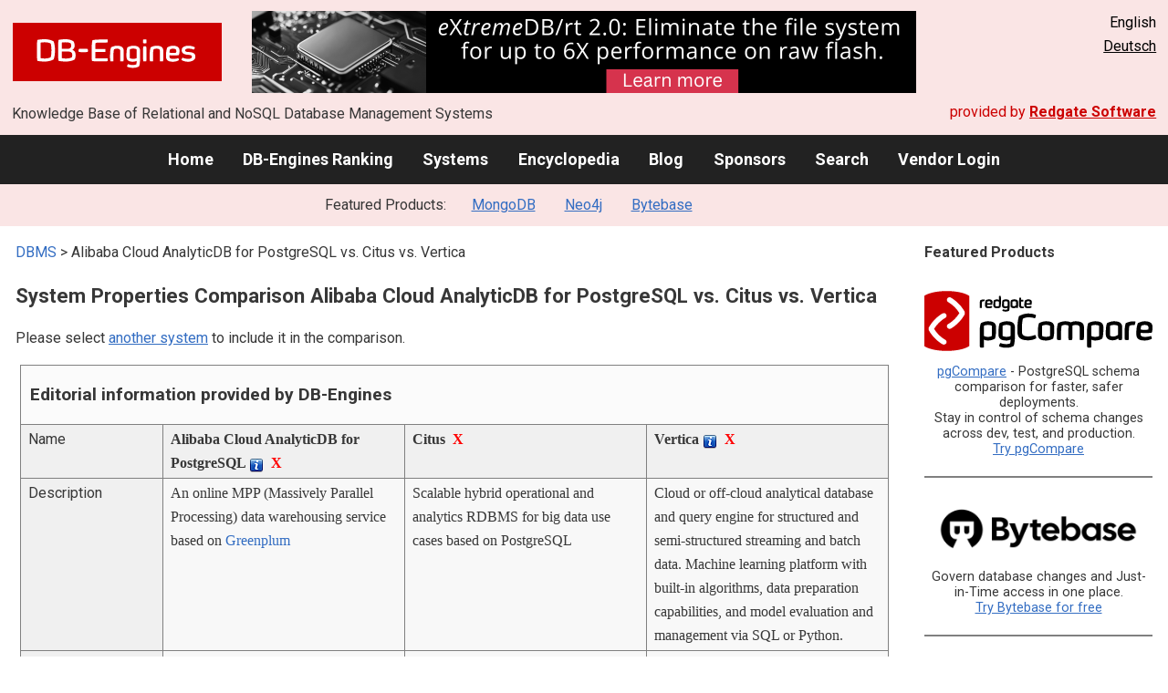

--- FILE ---
content_type: text/html; charset=UTF-8
request_url: https://db-engines.com/en/system/Alibaba+Cloud+AnalyticDB+for+PostgreSQL%3BCitus%3BVertica
body_size: 1892
content:
<!DOCTYPE html>
<html lang="en">
<head>
    <meta charset="utf-8">
    <meta name="viewport" content="width=device-width, initial-scale=1">
    <title></title>
    <style>
        body {
            font-family: "Arial";
        }
    </style>
    <script type="text/javascript">
    window.awsWafCookieDomainList = [];
    window.gokuProps = {
"key":"AQIDAHjcYu/GjX+QlghicBgQ/[base64]/FmfroiJOd9C0km0Iw==",
          "iv":"CgAHXx4IPAAAAZPj",
          "context":"Opdi//jEikVb5L9Ci/uAbpulck3ZG6w4MITNoTNxkX2XvG9B43aPN+PwrgNcbNsRYntuUv6a3h1NnQiM6OcZl1WRfl/3rv7JxG5Mgo8O1R72b5J0gvk0fwbo/GNi+xMBp5GZqiRl5zrpDMftKJhbaMFUjcDyZz2igMNMs5fepsZQsLwvFdxgSPJF8zkOPAV/fYYWa/AK1GHCYe9aAdht39G3jQKGCjGn58uwJ34Ny420PROoPeT7nCA4MTJNKrYJruTJuZBkmd2GhiIsxb2VFh9ujzqth3O6RyR3kpNv/IrVkHVUTaMhgLp/1lNJ+qTOV4Mr+WzPe3IUhLryDfarH8VLMO0nftvvYKah5ejLG4aWAUVzHfKrpSF8bO5kUG1AlP0fcfE="
};
    </script>
    <script src="https://de8723b311ef.4a326184.eu-west-1.token.awswaf.com/de8723b311ef/fb6c172b2ca6/696cabd84c34/challenge.js"></script>
</head>
<body>
    <div id="challenge-container"></div>
    <script type="text/javascript">
        AwsWafIntegration.saveReferrer();
        AwsWafIntegration.checkForceRefresh().then((forceRefresh) => {
            if (forceRefresh) {
                AwsWafIntegration.forceRefreshToken().then(() => {
                    window.location.reload(true);
                });
            } else {
                AwsWafIntegration.getToken().then(() => {
                    window.location.reload(true);
                });
            }
        });
    </script>
    <noscript>
        <h1>JavaScript is disabled</h1>
        In order to continue, we need to verify that you're not a robot.
        This requires JavaScript. Enable JavaScript and then reload the page.
    </noscript>
</body>
</html>

--- FILE ---
content_type: text/html; charset=UTF-8
request_url: https://db-engines.com/en/system/Alibaba+Cloud+AnalyticDB+for+PostgreSQL%3BCitus%3BVertica
body_size: 10269
content:
        <!DOCTYPE HTML PUBLIC "-//W3C//DTD HTML 4.01 Transitional//EN" "http://www.w3.org/TR/html4/loose.dtd">
        <html lang="en">
            <head>
                <meta http-equiv="Content-Type" content="text/html;charset=UTF-8">
                <link rel="stylesheet" type="text/css" href="https://db-engines.com/s31.css">
                <title>Alibaba Cloud AnalyticDB for PostgreSQL vs. Citus vs. Vertica Comparison</title><meta name="description" content="Detailed side-by-side view of Alibaba Cloud AnalyticDB for PostgreSQL and Citus and Vertica">
<meta name="referrer" content="unsafe-url">
</head><body>                    <script>
                        var _paq = window._paq = window._paq || [];
                        _paq.push(['trackPageView']);
                        _paq.push(['enableLinkTracking']);
                        (function() {
                            var u = "//db-engines.com/matomo/";
                            _paq.push(['setTrackerUrl', u + 'matomo.php']);
                            _paq.push(['setSiteId', '2']);
                            var d = document,
                                g = d.createElement('script'),
                                s = d.getElementsByTagName('script')[0];
                            g.async = true;
                            g.src = u + 'matomo.js';
                            s.parentNode.insertBefore(g, s);
                        })();
                    </script>
                    <noscript>
                        <p><img referrerpolicy="no-referrer-when-downgrade" src="//db-engines.com/matomo/matomo.php?idsite=2&amp;rec=1" style="border:0;" alt="" /></p>
                    </noscript>
        <div class="background"></div><table class="header"><tr><td class="ul"><a href="https://db-engines.com/en/"><img src="https://db-engines.com/db-engines.svg" border="0" width="231" height="64" alt="DB-Engines"></a><td class="uc"><a href="https://www.mcobject.com/flash-memory/?=dbe" rel=sponsored><img src="https://db-engines.com/pictures/extremedb/integrated-flash-memory-support.png" width="728"" height="90" alt="extremeDB/rt 2.0: Eliminate the file system for up to 6X performance on raw flash" loading=lazy></a><td class="ur">English<br><a href="https://db-engines.com/de/system/Alibaba+Cloud+AnalyticDB+for+PostgreSQL%3BCitus%3BVertica">Deutsch</a></table><table class="header"><tr><td class="ll">Knowledge Base of Relational and NoSQL Database Management Systems<td class="lr">provided by <a href="https://www.red-gate.com/">Redgate Software</a></table><div class="menu"><a href="https://db-engines.com/en/">Home</a><a href="https://db-engines.com/en/ranking">DB-Engines Ranking</a><a href="https://db-engines.com/en/systems">Systems</a><a href="https://db-engines.com/en/articles">Encyclopedia</a><a href="https://db-engines.com/en/blog">Blog</a><a href="https://db-engines.com/en/sponsors">Sponsors</a><a href="https://db-engines.com/en/search">Search</a><a href="https://db-engines.com/en/user_login">Vendor Login</a></div><div class="menu_featured">Featured Products:&nbsp;&nbsp;&nbsp;<a rel="sponsored" href="https://www.mongodb.com/lp/cloud/atlas/try3?utm_campaign=display_dbengines_pl_flighted_atlas_tryatlaslp_prosp_gic-null_ww-all_dev_dv-all_eng_leadgen&utm_source=dbengines&utm_medium=display&utm_content=buildmodernapps-A1">MongoDB</a><a rel="sponsored" href="https://neo4j.com/cloud/aura/?ref=db-engines&utm_source=db-engines&utm_medium=referral&utm_campaign=ref-db-engines">Neo4j</a><a rel="sponsored" href="https://www.bytebase.com/?utm_source=db-engines.com">Bytebase</a></div><table class="body"><tr><td><div class="dbentry"><div class="main"><p><a class=nound href="https://db-engines.com/en/systems">DBMS</a> &gt; Alibaba Cloud AnalyticDB for PostgreSQL vs. Citus vs. Vertica<h1>System Properties Comparison Alibaba Cloud AnalyticDB for PostgreSQL vs. Citus vs. Vertica</h1><p>Please select <a href="https://db-engines.com/en/systems/Alibaba+Cloud+AnalyticDB+for+PostgreSQL%3BCitus%3BVertica" rel="nofollow">another system</a> to include it in the comparison.</p><table class=tools style="clear:both"><tr><td colspan=99 class=headline>Editorial information provided by DB-Engines<tr><td class="attribute">Name<td class=header>Alibaba Cloud AnalyticDB for PostgreSQL <span class=info><img src="https://db-engines.com/info.png" width=16 height=16 alt="info"><span class="infobox infobox_l">former name was HybridDB</span></span>&nbsp;&nbsp;<span class=exclude><a href="https://db-engines.com/en/system/Citus%3BVertica">X</a><span class="infobox infobox_l">exclude from comparison</span></span><td class=header>Citus&nbsp;&nbsp;<span class=exclude><a href="https://db-engines.com/en/system/Alibaba+Cloud+AnalyticDB+for+PostgreSQL%3BVertica">X</a><span class="infobox infobox_l">exclude from comparison</span></span><td class=header>Vertica <span class=info><img src="https://db-engines.com/info.png" width=16 height=16 alt="info"><span class="infobox infobox_l">OpenText™ Vertica™</span></span>&nbsp;&nbsp;<span class=exclude><a href="https://db-engines.com/en/system/Alibaba+Cloud+AnalyticDB+for+PostgreSQL%3BCitus">X</a><span class="infobox infobox_l">exclude from comparison</span></span><tr><td class="attribute">Description<td class="value">An online MPP (Massively Parallel Processing) data warehousing service based on <a href="https://db-engines.com/en/system/Greenplum">Greenplum</a><td class="value">Scalable hybrid operational and analytics RDBMS for big data use cases based on PostgreSQL<td class="value">Cloud or off-cloud analytical database and query engine for structured and semi-structured streaming and batch data. Machine learning platform with built-in algorithms, data preparation capabilities, and model evaluation and management via SQL or Python.<tr><td class="attribute">Primary database model<td class="value"><a href="https://db-engines.com/en/article/RDBMS">Relational DBMS</a><td class="value"><a href="https://db-engines.com/en/article/RDBMS">Relational DBMS</a><td class="value"><a href="https://db-engines.com/en/article/RDBMS">Relational DBMS</a> <span class=info><img src="https://db-engines.com/info.png" width=16 height=16 alt="info"><span class="infobox infobox_l">Column oriented</span></span><tr><td class="attribute">Secondary database models<td class="value"><td class="value"><a href="https://db-engines.com/en/article/Document+Stores">Document store</a><td class="value"><a href="https://db-engines.com/en/article/Spatial+DBMS">Spatial DBMS</a><br><a href="https://db-engines.com/en/article/Time+Series+DBMS">Time Series DBMS</a><tr><td class="attribute"><table style="border-collapse:collapse;margin:0;padding:0;width:110%;"><tr><td style="margin:0;padding:0;border:0"><a href="https://db-engines.com/en/ranking">DB-Engines Ranking</a> <span class=info><img src="https://db-engines.com/info.png" width=16 height=16 alt="info"><span class="infobox infobox_r">measures the popularity of database management systems</span></span><td rowspan=2 style="margin:0;padding:0;border:0;vertical-align:bottom;"><a href="https://db-engines.com/en/ranking_trend/system/Alibaba+Cloud+AnalyticDB+for+PostgreSQL%3BCitus%3BVertica"><img src="https://db-engines.com/ranking_trend_s.png" width=63 height=40 alt="ranking trend" style="padding-left:0.5em;"></a><tr><td style="margin:0;padding:0;border:0;text-align:right"><a href="https://db-engines.com/en/ranking_trend/system/Alibaba+Cloud+AnalyticDB+for+PostgreSQL%3BCitus%3BVertica">Trend Chart</a></table><td class="value"><table class=dbi_mini><tr><th class=dbi_mini>Score<td class=dbi_mini colspan=2 style="text-align:left">0.69<tr><th class=dbi_mini>Rank<td class=dbi_mini>#222<th class=dbi_mini>&nbsp;&nbsp;<a href="https://db-engines.com/en/ranking">Overall</a><tr><th class=dbi_mini><td class=dbi_mini>#101<th class=dbi_mini>&nbsp;&nbsp;<a href="https://db-engines.com/en/ranking/relational+dbms">Relational DBMS</a></table><td class="value"><table class=dbi_mini><tr><th class=dbi_mini>Score<td class=dbi_mini colspan=2 style="text-align:left">2.23<tr><th class=dbi_mini>Rank<td class=dbi_mini>#115<th class=dbi_mini>&nbsp;&nbsp;<a href="https://db-engines.com/en/ranking">Overall</a><tr><th class=dbi_mini><td class=dbi_mini>#55<th class=dbi_mini>&nbsp;&nbsp;<a href="https://db-engines.com/en/ranking/relational+dbms">Relational DBMS</a></table><td class="value"><table class=dbi_mini><tr><th class=dbi_mini>Score<td class=dbi_mini colspan=2 style="text-align:left">9.14<tr><th class=dbi_mini>Rank<td class=dbi_mini>#44<th class=dbi_mini>&nbsp;&nbsp;<a href="https://db-engines.com/en/ranking">Overall</a><tr><th class=dbi_mini><td class=dbi_mini>#27<th class=dbi_mini>&nbsp;&nbsp;<a href="https://db-engines.com/en/ranking/relational+dbms">Relational DBMS</a></table><tr><td class="attribute">Website<td class="value"><a href="https://www.alibabacloud.com/product/hybriddb-postgresql" rel="nofollow">www.alibabacloud.com/&shy;product/&shy;hybriddb-postgresql</a><td class="value"><a href="https://www.citusdata.com/" rel="nofollow">www.citusdata.com</a><td class="value"><a href="https://www.vertica.com/" rel="nofollow">www.vertica.com</a><tr><td class="attribute">Technical documentation<td class="value"><a href="https://www.alibabacloud.com/help/en/analyticdb-for-postgresql/latest/product-introduction-overview" rel="nofollow">www.alibabacloud.com/&shy;help/&shy;en/&shy;analyticdb-for-postgresql/&shy;latest/&shy;product-introduction-overview</a><td class="value"><a href="https://docs.citusdata.com" rel="nofollow">docs.citusdata.com</a><td class="value"><a href="https://vertica.com/documentation" rel="nofollow">vertica.com/&shy;documentation</a><tr><td class="attribute">Developer<td class="value">Alibaba / Pivotal Software Inc. / PostgreSQL Global Development Group<td class="value"><td class="value">OpenText <span class=info><img src="https://db-engines.com/info.png" width=16 height=16 alt="info"><span class="infobox infobox_l">previously Micro Focus and Hewlett Packard</span></span><tr><td class="attribute">Initial release<td class="value">2016<td class="value">2010<td class="value">2005<tr><td class="attribute">Current release<td class="value"><td class="value">8.1, December 2018<td class="value">12.0.3, January 2023<tr><td class="attribute">License <span class=info><img src="https://db-engines.com/info.png" width=16 height=16 alt="info"><span class="infobox infobox_r">Commercial or Open Source</span></span><td class="value">commercial<td class="value">Open Source <span class=info><img src="https://db-engines.com/info.png" width=16 height=16 alt="info"><span class="infobox infobox_l">AGPL, commercial license also available</span></span><td class="value">commercial <span class=info><img src="https://db-engines.com/info.png" width=16 height=16 alt="info"><span class="infobox infobox_l">Limited community edition free</span></span><tr><td class="attribute">Cloud-based only <span class=info><img src="https://db-engines.com/info.png" width=16 height=16 alt="info"><span class="infobox infobox_r">Only available as a cloud service</span></span><td class="value">yes<td class="value">no<td class="value">no <span class=info><img src="https://db-engines.com/info.png" width=16 height=16 alt="info"><span class="infobox infobox_l">on-premises, all major clouds - Amazon AWS, Microsoft Azure, Google Cloud Platform and containers</span></span><tr><td class="attribute">DBaaS offerings <font size=-1>(sponsored links)</font> <span class=info><img src="https://db-engines.com/info.png" width=16 height=16 alt="info"><span class="infobox infobox_r">Database as a Service<br><br>Providers of DBaaS offerings, please <a href="https://db-engines.com/en/contact">contact us</a> to be listed.</span></span><td class="value"><td class="value"><td class="value"><tr><td class="attribute">Implementation language<td class="value"><td class="value">C<td class="value">C++<tr><td class="attribute">Server operating systems<td class="value">hosted<td class="value">Linux<td class="value">Linux<tr><td class="attribute">Data scheme<td class="value">yes<td class="value">yes<td class="value">Yes, but also semi-structure/unstructured data storage, and complex hierarchical data (like Parquet) stored and/or queried.<tr><td class="attribute">Typing <span class=info><img src="https://db-engines.com/info.png" width=16 height=16 alt="info"><span class="infobox infobox_r">predefined data types such as float or date</span></span><td class="value">yes<td class="value">yes<td class="value">yes<tr><td class="attribute">XML support <span class=info><img src="https://db-engines.com/info.png" width=16 height=16 alt="info"><span class="infobox infobox_r">Some form of processing data in XML format, e.g. support for XML data structures, and/or support for XPath, XQuery or XSLT.</span></span><td class="value">yes<td class="value">yes <span class=info><img src="https://db-engines.com/info.png" width=16 height=16 alt="info"><span class="infobox infobox_l">specific XML type available, but no XML query functionality</span></span><td class="value">no<tr><td class="attribute">Secondary indexes<td class="value">yes<td class="value">yes<td class="value">No Indexes Required. Different internal optimization strategy, but same functionality included.<tr><td class="attribute">SQL <span class=info><img src="https://db-engines.com/info.png" width=16 height=16 alt="info"><span class="infobox infobox_r">Support of SQL</span></span><td class="value">yes<td class="value">yes <span class=info><img src="https://db-engines.com/info.png" width=16 height=16 alt="info"><span class="infobox infobox_l">standard, with numerous extensions</span></span><td class="value">Full 1999 standard plus machine learning, time series and geospatial. Over 650 functions.<tr><td class="attribute">APIs and other access methods<td class="value">JDBC<br>ODBC<td class="value">ADO.NET<br>JDBC<br>native C  library<br>ODBC<br>streaming API for large objects<td class="value">ADO.NET<br>JDBC<br>Kafka Connector<br>ODBC<br>RESTful HTTP API<br>Spark Connector<br>vSQL <span class=info><img src="https://db-engines.com/info.png" width=16 height=16 alt="info"><span class="infobox infobox_l">character-based, interactive, front-end utility</span></span><tr><td class="attribute">Supported programming languages<td class="value">C<br>Java<br>Perl<br>Python<br>R<td class="value">.Net<br>C<br>C++<br>Delphi<br>Java<br>JavaScript (Node.js)<br>Perl<br>PHP<br>Python<br>Tcl<td class="value">C#<br>C++<br>Go<br>Java<br>JavaScript (Node.js)<br>Perl<br>PHP<br>Python<br>R<tr><td class="attribute">Server-side scripts <span class=info><img src="https://db-engines.com/info.png" width=16 height=16 alt="info"><span class="infobox infobox_r">Stored procedures</span></span><td class="value">yes<td class="value">user defined functions <span class=info><img src="https://db-engines.com/info.png" width=16 height=16 alt="info"><span class="infobox infobox_l">realized in proprietary language PL/pgSQL or with common languages like Perl, Python, Tcl etc.</span></span><td class="value">yes, PostgreSQL PL/pgSQL, with minor differences<tr><td class="attribute">Triggers<td class="value">yes<td class="value">yes<td class="value">yes,  called Custom Alerts<tr><td class="attribute">Partitioning methods <span class=info><img src="https://db-engines.com/info.png" width=16 height=16 alt="info"><span class="infobox infobox_r">Methods for storing different data on different nodes</span></span><td class="value">Sharding <span class=info><img src="https://db-engines.com/info.png" width=16 height=16 alt="info"><span class="infobox infobox_l">Implicit feature of the cloud service</span></span><td class="value">Sharding<td class="value">horizontal partitioning, hierarchical partitioning<tr><td class="attribute">Replication methods <span class=info><img src="https://db-engines.com/info.png" width=16 height=16 alt="info"><span class="infobox infobox_r">Methods for redundantly storing data on multiple nodes</span></span><td class="value">yes <span class=info><img src="https://db-engines.com/info.png" width=16 height=16 alt="info"><span class="infobox infobox_l">Implicit feature of the cloud service</span></span><td class="value">Source-replica replication <span class=info><img src="https://db-engines.com/info.png" width=16 height=16 alt="info"><span class="infobox infobox_l">other methods possible by using 3rd party extensions</span></span><td class="value">Multi-source replication <span class=info><img src="https://db-engines.com/info.png" width=16 height=16 alt="info"><span class="infobox infobox_l">One, or more copies of data replicated across nodes, or object-store used for repository.</span></span><tr><td class="attribute">MapReduce <span class=info><img src="https://db-engines.com/info.png" width=16 height=16 alt="info"><span class="infobox infobox_r">Offers an API for user-defined Map/Reduce methods</span></span><td class="value">no<td class="value">no<td class="value">no <span class=info><img src="https://db-engines.com/info.png" width=16 height=16 alt="info"><span class="infobox infobox_l">Bi-directional Spark integration</span></span><tr><td class="attribute">Consistency concepts <span class=info><img src="https://db-engines.com/info.png" width=16 height=16 alt="info"><span class="infobox infobox_r">Methods to ensure consistency in a distributed system</span></span><td class="value">Immediate Consistency<td class="value">Immediate Consistency<td class="value">Immediate Consistency<tr><td class="attribute">Foreign keys <span class=info><img src="https://db-engines.com/info.png" width=16 height=16 alt="info"><span class="infobox infobox_r">Referential integrity</span></span><td class="value">yes<td class="value">yes<td class="value">yes<tr><td class="attribute">Transaction concepts <span class=info><img src="https://db-engines.com/info.png" width=16 height=16 alt="info"><span class="infobox infobox_r">Support to ensure data integrity after non-atomic manipulations of data</span></span><td class="value">ACID<td class="value">ACID<td class="value">ACID<tr><td class="attribute">Concurrency <span class=info><img src="https://db-engines.com/info.png" width=16 height=16 alt="info"><span class="infobox infobox_r">Support for concurrent manipulation of data</span></span><td class="value">yes<td class="value">yes<td class="value">yes<tr><td class="attribute">Durability <span class=info><img src="https://db-engines.com/info.png" width=16 height=16 alt="info"><span class="infobox infobox_r">Support for making data persistent</span></span><td class="value">yes<td class="value">yes<td class="value">yes<tr><td class="attribute">In-memory capabilities <span class=info><img src="https://db-engines.com/info.png" width=16 height=16 alt="info"><span class="infobox infobox_r">Is there an option to define some or all structures to be held in-memory only.</span></span><td class="value">no<td class="value">no<td class="value">no<tr><td class="attribute">User concepts <span class=info><img src="https://db-engines.com/info.png" width=16 height=16 alt="info"><span class="infobox infobox_r">Access control</span></span><td class="value">fine grained access rights according to SQL-standard<td class="value">fine grained access rights according to SQL-standard<td class="value">fine grained access rights according to SQL-standard; supports  Kerberos, LDAP, Ident and hash<tr><td colspan=99 class=hint><h2>More information provided by the system vendor</h2><p>We invite representatives of system vendors to <a style="text-decoration:underline;" href="https://db-engines.com/en/services">contact us</a> for updating and extending the system information,<br>and for displaying vendor-provided information such as key customers, competitive advantages and market metrics.<tr><td colspan=99 class=hint><h2>Related products and services</h2><p>We invite representatives of vendors of related products to <a style="text-decoration:underline;" href="https://db-engines.com/en/services">contact us</a> for presenting information about their offerings here.<tr><td colspan=99 class=headline>More resources<tr><td><td class=header>Alibaba Cloud AnalyticDB for PostgreSQL <span class=info><img src="https://db-engines.com/info.png" width=16 height=16 alt="info"><span class="infobox infobox_l">former name was HybridDB</span></span><td class=header>Citus<td class=header>Vertica <span class=info><img src="https://db-engines.com/info.png" width=16 height=16 alt="info"><span class="infobox infobox_l">OpenText™ Vertica™</span></span><tr><td>Recent citations in the news<td class=value><p><a href="https://news.google.com/rss/articles/[base64]?oc=5" rel="nofollow" data-wi=ignore>BrokenSesame: Accidental ‘write’ permissions to private registry allowed potential RCE to Alibaba Cloud Database Services</a><br><span style="color:gray">19 April 2023, wiz.io</span><p><a href="https://news.google.com/rss/articles/[base64]?oc=5" rel="nofollow" data-wi=ignore>Experts disclosed two critical flaws in Alibaba cloud database services</a><br><span style="color:gray">20 April 2023, Security Affairs</span><p><a href="https://news.google.com/rss/articles/CBMif0FVX3lxTFBnWTROdDd5NFpUaUh6ZFplVk5MT2k4UFZyOWJhRFNDbmF3WE92OHdkTUJ0b1hxZF9XYWNlbGFreGRMVGR3cjNfQnFnZmFGbFlwZ1N4WWZ5YUl6M2ExSlJTZnBZOVVTUnkzaVBla2R1YURreGxCa3U0RzB1dXFmbUE?oc=5" rel="nofollow" data-wi=ignore>Two Critical Flaws Found in Alibaba Cloud's PostgreSQL Databases</a><br><span style="color:gray">20 April 2023, The Hacker News</span><p><a href="https://news.google.com/rss/articles/[base64]?oc=5" rel="nofollow" data-wi=ignore>Alibaba Cloud ignites AI innovation in Singapore with recent hackathon</a><br><span style="color:gray">27 March 2024, KrASIA</span><p><a href="https://news.google.com/rss/articles/CBMijgFBVV95cUxOZE1KUmZwdzlSTVJZV0Jic3VaMC1zdlMyN2llUHNtTkYyWnR6YjhLU2FuZ29LZ1NvOFQyOEpkZlFid0JOQ2U4MXVOLVpfQ3E5LXZHM21nQzktTGRXRnpkM2NpMkJIY3BLNnFCQ0FuY2h2T01rUF8ydlA4V1lZTjNhT0NORkV1ODhraHVFOURn?oc=5" rel="nofollow" data-wi=ignore>Alibaba Cloud Expands Thai Presence with New Data Center</a><br><span style="color:gray">17 February 2025, Retail News Asia</span><p style="font-size:80%;text-align:right">provided by <a href="https://www.google.com/search?q=%22alibaba+cloud%22+%22analyticdb%22&tbm=nws">Google News</a><td class=value><p><a href="https://news.google.com/rss/articles/[base64]?oc=5" rel="nofollow" data-wi=ignore>Citus Data to donate 1% of its equity to non-profit PostgreSQL organizations</a><br><span style="color:gray">22 October 2025, Packt</span><p><a href="https://news.google.com/rss/articles/[base64]?oc=5" rel="nofollow" data-wi=ignore>Microsoft acquires Citus Data, re-affirming its commitment to Open Source and accelerating Azure PostgreSQL performance and scale</a><br><span style="color:gray">24 January 2019, The Official Microsoft Blog</span><p><a href="https://news.google.com/rss/articles/[base64]?oc=5" rel="nofollow" data-wi=ignore>Microsoft acquires another open-source company, Citus Data</a><br><span style="color:gray">24 January 2019, CNBC</span><p><a href="https://news.google.com/rss/articles/[base64]?oc=5" rel="nofollow" data-wi=ignore>Microsoft acquires Citus Data, creators of a cloud-friendly version of the PostgreSQL database</a><br><span style="color:gray">24 January 2019, geekwire.com</span><p><a href="https://news.google.com/rss/articles/[base64]?oc=5" rel="nofollow" data-wi=ignore>Microsoft buys an open source database startup to give it an edge against Amazon Web Services</a><br><span style="color:gray">24 January 2019, Business Insider</span><p style="font-size:80%;text-align:right">provided by <a href="https://www.google.com/search?q=%22Citus%22+database&tbm=nws">Google News</a><td class=value><p><a href="https://news.google.com/rss/articles/[base64]?oc=5" rel="nofollow" data-wi=ignore>Vertica Database to Reward Open Source Developers via New Program</a><br><span style="color:gray">11 November 2025, HPCwire</span><p><a href="https://news.google.com/rss/articles/CBMicEFVX3lxTE80QXdaWFRyYU1DWGQxRzRxaEU2ZnlEZGRwX3g0YjQ0c1hZTWMydjBSVXd4M0VpMUF6Tlp2NFN5bElxZ1NienlrSE1mS05xRW44azl6MDZJWHFwREFXU2VpR1NadXNmcjZRLTJFQ2pxNHM?oc=5" rel="nofollow" data-wi=ignore>Speeding Up Vertica Queries</a><br><span style="color:gray">12 May 2025, Taboola.com</span><p><a href="https://news.google.com/rss/articles/CBMicEFVX3lxTE5tNzhHMUJidkFzOEhqS3RDaEVSWlJTZ2hzeDZic2g0amxNVEt6SHQ5LXRQNXgwbzE5QXA3NER3TjF1YVh5YTZwS1huenE2Um1WemwxYVgzWmRTUXZSbEVwZHBhNVpILVFGZURMWldWTk8?oc=5" rel="nofollow" data-wi=ignore>Titanium X unlocks AI-powered insights in OpenText Analytics Cloud</a><br><span style="color:gray">31 March 2025, OpenText Blogs</span><p><a href="https://news.google.com/rss/articles/[base64]?oc=5" rel="nofollow" data-wi=ignore>Querying a Vertica data source in Amazon Athena using the Athena Federated Query SDK</a><br><span style="color:gray">11 February 2021, Amazon Web Services</span><p><a href="https://news.google.com/rss/articles/[base64]?oc=5" rel="nofollow" data-wi=ignore>OCI Object Storage Completes Technical Validation of Vertica in Eon Mode</a><br><span style="color:gray">16 October 2023, Oracle Blogs</span><p style="font-size:80%;text-align:right">provided by <a href="https://www.google.com/search?q=vertica+database&tbm=nws">Google News</a></table><br><br><p><b>Share this page</b><ul class="share-buttons"><li><a href="mailto:?subject=Alibaba Cloud AnalyticDB for PostgreSQL vs. Citus vs. Vertica Comparison&body=Alibaba Cloud AnalyticDB for PostgreSQL vs. Citus vs. Vertica Comparison - https://db-engines.com/en/system/Alibaba+Cloud+AnalyticDB+for+PostgreSQL%3BCitus%3BVertica" title="Send email"><img loading=lazy alt="Send email" src="https://db-engines.com/pictures/Email.svg" width=40 height=40></a><li><a href="https://www.linkedin.com/shareArticle?mini=true&url=https%3A%2F%2Fdb-engines.com%2Fen%2Fsystem%2FAlibaba%2BCloud%2BAnalyticDB%2Bfor%2BPostgreSQL%253BCitus%253BVertica&title=Alibaba+Cloud+AnalyticDB+for+PostgreSQL+vs.+Citus+vs.+Vertica+Comparison" title="Share on LinkedIn" target="_blank" rel="nofollow noopener noreferrer" onclick="window.open('https://www.linkedin.com/shareArticle?mini=true&url=https%3A%2F%2Fdb-engines.com%2Fen%2Fsystem%2FAlibaba%2BCloud%2BAnalyticDB%2Bfor%2BPostgreSQL%253BCitus%253BVertica&title=Alibaba+Cloud+AnalyticDB+for+PostgreSQL+vs.+Citus+vs.+Vertica+Comparison', '_blank', 'width=600,height=400'); return false;"><img loading=lazy alt="Share on LinkedIn" src="https://db-engines.com/pictures/LinkedIn.svg" width=40 height=40></a><li><a href="https://www.facebook.com/sharer/sharer.php?u=https%3A%2F%2Fdb-engines.com%2Fen%2Fsystem%2FAlibaba%2BCloud%2BAnalyticDB%2Bfor%2BPostgreSQL%253BCitus%253BVertica&quote=Alibaba+Cloud+AnalyticDB+for+PostgreSQL+vs.+Citus+vs.+Vertica+Comparison" title="Share on Facebook" target="_blank" rel="nofollow noopener noreferrer" onclick="window.open('https://www.facebook.com/sharer/sharer.php?u=https%3A%2F%2Fdb-engines.com%2Fen%2Fsystem%2FAlibaba%2BCloud%2BAnalyticDB%2Bfor%2BPostgreSQL%253BCitus%253BVertica&quote=Alibaba+Cloud+AnalyticDB+for+PostgreSQL+vs.+Citus+vs.+Vertica+Comparison', '_blank', 'width=600,height=400'); return false;"><img loading=lazy alt="Share on Facebook" src="https://db-engines.com/pictures/Facebook.svg" width=40 height=40></a><li><a href="https://twitter.com/intent/tweet?source=https%3A%2F%2Fdb-engines.com%2Fen%2Fsystem%2FAlibaba%2BCloud%2BAnalyticDB%2Bfor%2BPostgreSQL%253BCitus%253BVertica&text=Alibaba+Cloud+AnalyticDB+for+PostgreSQL+vs.+Citus+vs.+Vertica+Comparison - https%3A%2F%2Fdb-engines.com%2Fen%2Fsystem%2FAlibaba%2BCloud%2BAnalyticDB%2Bfor%2BPostgreSQL%253BCitus%253BVertica&via=DBEngines" title="Tweet" target="_blank" rel="nofollow noopener noreferrer" onclick="window.open('https://twitter.com/intent/tweet?text=Alibaba+Cloud+AnalyticDB+for+PostgreSQL+vs.+Citus+vs.+Vertica+Comparison%20-%20https%3A%2F%2Fdb-engines.com%2Fen%2Fsystem%2FAlibaba%2BCloud%2BAnalyticDB%2Bfor%2BPostgreSQL%253BCitus%253BVertica&via=DBEngines', '_blank', 'width=600,height=400'); return false;"><img loading=lazy alt="Tweet" src="https://db-engines.com/pictures/X.svg" height=35 style="padding-bottom:3px;"></a></ul></div></div></td><td><div class="sidemenu "><p><b>Featured Products</b><div class="promo"><a rel="nofollow" href="https://www.red-gate.com/redgate-foundry/projects/pgcompare/"><img src="//db-engines.com/pictures/redgate/pgCompare-250-80.png" alt="Redgate pgCompare logo" width="250" height="80"></a> <p> <a rel="nofollow" href="https://www.red-gate.com/redgate-foundry/projects/pgcompare/">pgCompare</a> - PostgreSQL schema comparison for faster, safer deployments.<br>Stay in control of schema changes across dev, test, and production.
<br><a rel="nofollow" href="https://www.red-gate.com/redgate-foundry/projects/pgcompare/">Try pgCompare</a> </p></div><div class="promo"><a rel="sponsored" href="https://www.bytebase.com/?utm_source=db-engines.com"><img src="//db-engines.com/pictures/bytebase/bytebase-dbengine.png" alt="Bytebase logo" width="220"></a><p>Govern database changes and Just-in-Time access in one place.<br/><a rel="sponsored" href="https://www.bytebase.com/?utm_source=db-engines.com">Try Bytebase for free</a></p></div><div class="promo"><a rel="sponsored" href="https://www.mongodb.com/lp/cloud/atlas/try3?utm_campaign=display_dbengines_pl_flighted_atlas_tryatlaslp_prosp_gic-null_ww-all_dev_dv-all_eng_leadgen&utm_source=dbengines&utm_medium=display&utm_content=buildmodernapps-A1"><img src="//db-engines.com/pictures/mongodb/mongodb-dark.png" alt="MongoDB logo" width="220" height="56"></a><p>Build modern apps where you want, how you want, at the speed you want with MongoDB Atlas.<br> <a rel="nofollow" href="https://www.mongodb.com/lp/cloud/atlas/try3?utm_campaign=display_dbengines_pl_flighted_atlas_tryatlaslp_prosp_gic-null_ww-all_dev_dv-all_eng_leadgen&utm_source=dbengines&utm_medium=display&utm_content=buildmodernapps-A1">Get started free.</a></p></div><div class="promo"><a rel="sponsored" href="https://neo4j.com/cloud/aura/?ref=db-engines&utm_source=db-engines&utm_medium=referral&utm_campaign=ref-db-engines"><img src="//db-engines.com/pictures/Neo4j-logo_color_sm.png" alt="Neo4j logo" width="220" height="80"></a><p>See for yourself how a graph database can make your life easier. <br> <a rel="nofollow" href="https://neo4j.com/cloud/aura/?ref=db-engines&utm_source=db-engines&utm_medium=referral&utm_campaign=ref-db-engines">Use Neo4j online for free.</a></p></div><p style="text-align:center;margin-top:2em;text-decoration:underline"><a href="https://db-engines.com/en/services">Present your product here</a></div></td></tr></table><footer><div><div class="l"><a href="https://db-engines.com/en/"><img src="https://db-engines.com/db-engines.svg" border="0" width="165" alt="DB-Engines"></a><ul class="links"><li><a href="https://db-engines.com/en/about">About Us</a></li><li><a href="https://db-engines.com/en/services">Advertising and Services</a></li><li><a href="https://db-engines.com/en/privacy" rel=nofollow>Privacy Policy</a></li><li><a href="https://db-engines.com/en/contact">Contact</a></li></ul><ul class="social"><li>Follow DB-Engines.com</li><li><a href="https://www.linkedin.com/company/db-engines" target="_blank" rel="noopener noreferrer" title="LinkedIn"><img loading="lazy" src="https://db-engines.com/pictures/LinkedIn-white.svg" width="24" height="24" alt="LinkedIn"></a></li><li><a href="https://twitter.com/DBEngines" target="_blank" rel="noopener noreferrer" title="Twitter"><img loading="lazy" src="https://db-engines.com/pictures/X-white.svg" width="20" height="20" alt="X"></a></li><li><a rel="me" href="https://techhub.social/@DBEngines" target="_blank" rel="noopener noreferrer" title="Mastodon"><img loading="lazy" src="https://db-engines.com/pictures/Mastodon-white.svg" width="24" height="24" alt="Mastodon"></a></li><li><a href="https://bsky.app/profile/db-engines.com" target="_blank" rel="noopener noreferrer" title="Bluesky"><img loading="lazy" src="https://db-engines.com/pictures/Bluesky-white.svg" width="24" height="24" alt="Bluesky"></a></li></ul></div><div class="r"><a href="https://www.red-gate.com/" target="_blank"><img src="https://db-engines.com/redgate.svg" border="0" alt="Redgate Software Ltd logo"></a><h2>End-to-end Database DevOps</h2><p>Reliably surface value across multiple platforms, faster</p><p><a href="https://www.red-gate.com/solutions/" target="_blank">See our solutions</a></p></div></div></footer><footer class="copyright"><div><div class="l"><p>Despite careful research, we can assume no liability for the information presented here to be complete and accurate.</p></div><div class="r"><p>Copyright &copy; 2026 Red Gate Software Ltd</p></div></div></footer>